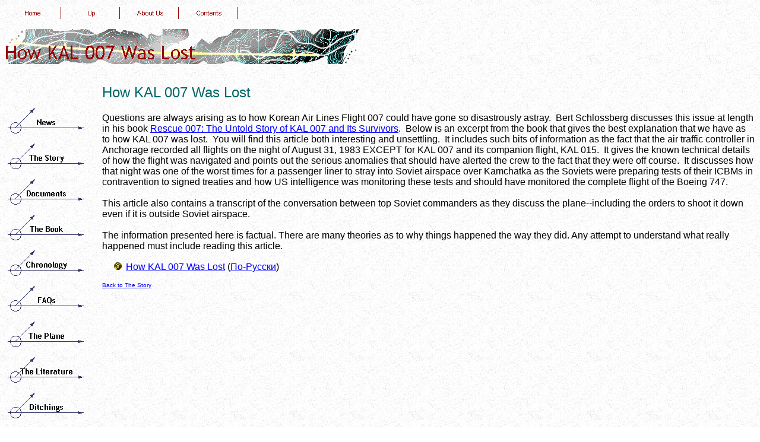

--- FILE ---
content_type: text/html
request_url: http://rescue007.org/how_kal_007_was_lost.htm
body_size: 2708
content:
<html>

<head>
<meta http-equiv="Content-Type" content="text/html; charset=windows-1252">
<meta name="GENERATOR" content="Microsoft FrontPage 6.0">
<meta name="ProgId" content="FrontPage.Editor.Document">
<title>How KAL 007 Was Lost</title>
<!--mstheme--><link rel="stylesheet" type="text/css" href="_themes/topo-customlinks/topo1011.css"><meta name="Microsoft Theme" content="topo-customlinks 1011, default">
<meta name="Microsoft Border" content="tlb, default">
</head>

<body><!--msnavigation--><table border="0" cellpadding="0" cellspacing="0" width="100%"><tr><td>




<p>
<a href="./"><img src="_derived/home_cmp_topo-customlinks010_gbtn.gif" width="95" height="20" border="0" alt="Home" align="middle"></a> <a href="story.htm"><img src="_derived/up_cmp_topo-customlinks010_gbtn.gif" width="95" height="20" border="0" alt="Up" align="middle"></a> <a href="about.htm"><img src="_derived/about.htm_cmp_topo-customlinks010_gbtn.gif" width="95" height="20" border="0" alt="About Us" align="middle"></a> <a href="toc.htm"><img src="_derived/toc.htm_cmp_topo-customlinks010_gbtn.gif" width="95" height="20" border="0" alt="Contents" align="middle"></a>
</p>
<p>
<img src="_derived/how_kal_007_was_lost.htm_cmp_topo-customlinks010_bnr.gif" width="600" height="60" border="0" alt="How KAL 007 Was Lost">
<br>
</p>
<p>&nbsp;</p>

</td></tr><!--msnavigation--></table><!--msnavigation--><table dir="ltr" border="0" cellpadding="0" cellspacing="0" width="100%"><tr><td valign="top" width="1%">


<p>&nbsp;</p>
<p>
<script language="JavaScript"><!--
MSFPhover = 
  (((navigator.appName == "Netscape") && 
  (parseInt(navigator.appVersion) >= 3 )) || 
  ((navigator.appName == "Microsoft Internet Explorer") && 
  (parseInt(navigator.appVersion) >= 4 ))); 
function MSFPpreload(img) 
{
  var a=new Image(); a.src=img; return a; 
}
// --></script><script language="JavaScript"><!--
if(MSFPhover) { MSFPnav1n=MSFPpreload("_derived/news.htm_cmp_topo-customlinks010_vbtn.gif"); MSFPnav1h=MSFPpreload("_derived/news.htm_cmp_topo-customlinks010_vbtn_a.gif"); }
// --></script><a href="news.htm" language="JavaScript" onmouseover="if(MSFPhover) document['MSFPnav1'].src=MSFPnav1h.src" onmouseout="if(MSFPhover) document['MSFPnav1'].src=MSFPnav1n.src"><img src="_derived/news.htm_cmp_topo-customlinks010_vbtn.gif" width="140" height="60" border="0" alt="News" name="MSFPnav1"></a><br><script language="JavaScript"><!--
if(MSFPhover) { MSFPnav2n=MSFPpreload("_derived/story.htm_cmp_topo-customlinks010_vbtn.gif"); MSFPnav2h=MSFPpreload("_derived/story.htm_cmp_topo-customlinks010_vbtn_a.gif"); }
// --></script><a href="story.htm" language="JavaScript" onmouseover="if(MSFPhover) document['MSFPnav2'].src=MSFPnav2h.src" onmouseout="if(MSFPhover) document['MSFPnav2'].src=MSFPnav2n.src"><img src="_derived/story.htm_cmp_topo-customlinks010_vbtn.gif" width="140" height="60" border="0" alt="The Story" name="MSFPnav2"></a><br><script language="JavaScript"><!--
if(MSFPhover) { MSFPnav3n=MSFPpreload("_derived/documents.htm_cmp_topo-customlinks010_vbtn.gif"); MSFPnav3h=MSFPpreload("_derived/documents.htm_cmp_topo-customlinks010_vbtn_a.gif"); }
// --></script><a href="documents.htm" language="JavaScript" onmouseover="if(MSFPhover) document['MSFPnav3'].src=MSFPnav3h.src" onmouseout="if(MSFPhover) document['MSFPnav3'].src=MSFPnav3n.src"><img src="_derived/documents.htm_cmp_topo-customlinks010_vbtn.gif" width="140" height="60" border="0" alt="Documents" name="MSFPnav3"></a><br><script language="JavaScript"><!--
if(MSFPhover) { MSFPnav4n=MSFPpreload("_derived/book.htm_cmp_topo-customlinks010_vbtn.gif"); MSFPnav4h=MSFPpreload("_derived/book.htm_cmp_topo-customlinks010_vbtn_a.gif"); }
// --></script><a href="book.htm" language="JavaScript" onmouseover="if(MSFPhover) document['MSFPnav4'].src=MSFPnav4h.src" onmouseout="if(MSFPhover) document['MSFPnav4'].src=MSFPnav4n.src"><img src="_derived/book.htm_cmp_topo-customlinks010_vbtn.gif" width="140" height="60" border="0" alt="The Book" name="MSFPnav4"></a><br><script language="JavaScript"><!--
if(MSFPhover) { MSFPnav5n=MSFPpreload("_derived/chronology_detailed.htm_cmp_topo-customlinks010_vbtn.gif"); MSFPnav5h=MSFPpreload("_derived/chronology_detailed.htm_cmp_topo-customlinks010_vbtn_a.gif"); }
// --></script><a href="chronology_detailed.htm" language="JavaScript" onmouseover="if(MSFPhover) document['MSFPnav5'].src=MSFPnav5h.src" onmouseout="if(MSFPhover) document['MSFPnav5'].src=MSFPnav5n.src"><img src="_derived/chronology_detailed.htm_cmp_topo-customlinks010_vbtn.gif" width="140" height="60" border="0" alt="Chronology" name="MSFPnav5"></a><br><script language="JavaScript"><!--
if(MSFPhover) { MSFPnav6n=MSFPpreload("_derived/faq.htm_cmp_topo-customlinks010_vbtn.gif"); MSFPnav6h=MSFPpreload("_derived/faq.htm_cmp_topo-customlinks010_vbtn_a.gif"); }
// --></script><a href="faq.htm" language="JavaScript" onmouseover="if(MSFPhover) document['MSFPnav6'].src=MSFPnav6h.src" onmouseout="if(MSFPhover) document['MSFPnav6'].src=MSFPnav6n.src"><img src="_derived/faq.htm_cmp_topo-customlinks010_vbtn.gif" width="140" height="60" border="0" alt="FAQs" name="MSFPnav6"></a><br><script language="JavaScript"><!--
if(MSFPhover) { MSFPnav7n=MSFPpreload("_derived/plane.htm_cmp_topo-customlinks010_vbtn.gif"); MSFPnav7h=MSFPpreload("_derived/plane.htm_cmp_topo-customlinks010_vbtn_a.gif"); }
// --></script><a href="plane.htm" language="JavaScript" onmouseover="if(MSFPhover) document['MSFPnav7'].src=MSFPnav7h.src" onmouseout="if(MSFPhover) document['MSFPnav7'].src=MSFPnav7n.src"><img src="_derived/plane.htm_cmp_topo-customlinks010_vbtn.gif" width="140" height="60" border="0" alt="The Plane" name="MSFPnav7"></a><br><script language="JavaScript"><!--
if(MSFPhover) { MSFPnav8n=MSFPpreload("_derived/resources.htm_cmp_topo-customlinks010_vbtn.gif"); MSFPnav8h=MSFPpreload("_derived/resources.htm_cmp_topo-customlinks010_vbtn_a.gif"); }
// --></script><a href="resources.htm" language="JavaScript" onmouseover="if(MSFPhover) document['MSFPnav8'].src=MSFPnav8h.src" onmouseout="if(MSFPhover) document['MSFPnav8'].src=MSFPnav8n.src"><img src="_derived/resources.htm_cmp_topo-customlinks010_vbtn.gif" width="140" height="60" border="0" alt="The Literature" name="MSFPnav8"></a><br><script language="JavaScript"><!--
if(MSFPhover) { MSFPnav9n=MSFPpreload("_derived/ditchings.htm_cmp_topo-customlinks010_vbtn.gif"); MSFPnav9h=MSFPpreload("_derived/ditchings.htm_cmp_topo-customlinks010_vbtn_a.gif"); }
// --></script><a href="ditchings.htm" language="JavaScript" onmouseover="if(MSFPhover) document['MSFPnav9'].src=MSFPnav9h.src" onmouseout="if(MSFPhover) document['MSFPnav9'].src=MSFPnav9n.src"><img src="_derived/ditchings.htm_cmp_topo-customlinks010_vbtn.gif" width="140" height="60" border="0" alt="Ditchings" name="MSFPnav9"></a><br><script language="JavaScript"><!--
if(MSFPhover) { MSFPnav10n=MSFPpreload("_derived/how_to_help.htm_cmp_topo-customlinks010_vbtn.gif"); MSFPnav10h=MSFPpreload("_derived/how_to_help.htm_cmp_topo-customlinks010_vbtn_a.gif"); }
// --></script><a href="how_to_help.htm" language="JavaScript" onmouseover="if(MSFPhover) document['MSFPnav10'].src=MSFPnav10h.src" onmouseout="if(MSFPhover) document['MSFPnav10'].src=MSFPnav10n.src"><img src="_derived/how_to_help.htm_cmp_topo-customlinks010_vbtn.gif" width="140" height="60" border="0" alt="How to Help" name="MSFPnav10"></a><br><script language="JavaScript"><!--
if(MSFPhover) { MSFPnav11n=MSFPpreload("_derived/passengers.htm_cmp_topo-customlinks010_vbtn.gif"); MSFPnav11h=MSFPpreload("_derived/passengers.htm_cmp_topo-customlinks010_vbtn_a.gif"); }
// --></script><a href="passengers.htm" language="JavaScript" onmouseover="if(MSFPhover) document['MSFPnav11'].src=MSFPnav11h.src" onmouseout="if(MSFPhover) document['MSFPnav11'].src=MSFPnav11n.src"><img src="_derived/passengers.htm_cmp_topo-customlinks010_vbtn.gif" width="140" height="60" border="0" alt="Passengers" name="MSFPnav11"></a><br><script language="JavaScript"><!--
if(MSFPhover) { MSFPnav12n=MSFPpreload("_derived/russian.htm_cmp_topo-customlinks010_vbtn.gif"); MSFPnav12h=MSFPpreload("_derived/russian.htm_cmp_topo-customlinks010_vbtn_a.gif"); }
// --></script><a href="russian.htm" language="JavaScript" onmouseover="if(MSFPhover) document['MSFPnav12'].src=MSFPnav12h.src" onmouseout="if(MSFPhover) document['MSFPnav12'].src=MSFPnav12n.src"><img src="_derived/russian.htm_cmp_topo-customlinks010_vbtn.gif" width="140" height="60" border="0" alt="&#1056;&#1091;&#1089;&#1089;&#1082;&#1080;&#1077; &#1044;&#1086;&#1082;&#1091;&#1084;&#1077;&#1085;&#1090;&#1099;" name="MSFPnav12"></a><br><script language="JavaScript"><!--
if(MSFPhover) { MSFPnav13n=MSFPpreload("_derived/korean.htm_cmp_topo-customlinks010_vbtn.gif"); MSFPnav13h=MSFPpreload("_derived/korean.htm_cmp_topo-customlinks010_vbtn_a.gif"); }
// --></script><a href="korean.htm" language="JavaScript" onmouseover="if(MSFPhover) document['MSFPnav13'].src=MSFPnav13h.src" onmouseout="if(MSFPhover) document['MSFPnav13'].src=MSFPnav13n.src"><img src="_derived/korean.htm_cmp_topo-customlinks010_vbtn.gif" width="140" height="60" border="0" alt="&#54620;&#44544; &#47928;&#49436;" name="MSFPnav13"></a><br><script language="JavaScript"><!--
if(MSFPhover) { MSFPnav14n=MSFPpreload("_derived/japanese.htm_cmp_topo-customlinks010_vbtn.gif"); MSFPnav14h=MSFPpreload("_derived/japanese.htm_cmp_topo-customlinks010_vbtn_a.gif"); }
// --></script><a href="japanese.htm" language="JavaScript" onmouseover="if(MSFPhover) document['MSFPnav14'].src=MSFPnav14h.src" onmouseout="if(MSFPhover) document['MSFPnav14'].src=MSFPnav14n.src"><img src="_derived/japanese.htm_cmp_topo-customlinks010_vbtn.gif" width="140" height="60" border="0" alt="&#26085;&#26412;&#25991;" name="MSFPnav14"></a>
</p>

</td><td valign="top" width="24"></td><!--msnavigation--><td valign="top">

<h2>How KAL 007 Was Lost</h2>
<p>Questions are always arising as to how Korean Air Lines Flight 007 could have gone so disastrously astray.&nbsp;
Bert Schlossberg discusses this issue at length in his book <u><a href="book.htm"> Rescue 007: The Untold Story of KAL 007 and Its
Survivors</a></u>.&nbsp; Below is an excerpt from the book that gives the best explanation that we have as to how KAL 007 was lost.&nbsp;
You will find this article both interesting and unsettling.&nbsp; It includes such bits of information as the fact that the air traffic
controller in Anchorage recorded all flights on the night of August 31, 1983 EXCEPT for KAL 007 and its companion
flight, KAL 015.&nbsp; It gives the known technical details of how the flight was
navigated and points out the serious anomalies that should have alerted the crew to the fact that they were off
course.&nbsp; It discusses how that night was one of the worst times for a passenger liner to stray into Soviet airspace over Kamchatka as the Soviets
were preparing tests of their ICBMs in contravention to signed treaties and how US intelligence was monitoring these tests and should have monitored the
complete flight of the Boeing 747.<br>
<br>
This article also contains a transcript of the conversation between top Soviet commanders as they discuss the
plane--including the orders to shoot it down even if it is outside Soviet airspace.<br>
<br>
The information presented here is factual.  There are many theories as to why things happened the way they did.  Any attempt to understand what really
happened must include reading this article.</p>
<ul>
  <li><a href="docs/HowKAL007WasLost.pdf" target="_blank">How KAL 007 Was Lost</a> 
	(<a href="russian.htm">&#1055;&#1086;-&#1056;&#1091;&#1089;&#1089;&#1082;&#1080;</a>)</li>
</ul>
<p><font size="1"><a href="story.htm">Back to The Story</a></font>

<!--msnavigation--></td></tr><!--msnavigation--></table><!--msnavigation--><table border="0" cellpadding="0" cellspacing="0" width="100%"><tr><td>

<p>&nbsp;</p>
<h5>Send mail to <a href="mailto:webmaster@rescue007.org">
webmaster@rescue007.org</a> with 
questions or comments about this web site.<br>
Last modified:
March 10, 2009 <br>
<br>
© 2002-2006 The International Committee for the Rescue of KAL 007 Survivors, 
Inc.&nbsp; All rights reserved. </h5>





</td></tr><!--msnavigation--></table></body>

</html>


--- FILE ---
content_type: text/css
request_url: http://rescue007.org/_themes/topo-customlinks/topo1011.css
body_size: 1314
content:
.mstheme
{
	separator-image: url(toprulea.gif);
	list-image-1: url(topbul1a.gif);
	list-image-2: url(topbul2a.gif);
	list-image-3: url(topbul3a.gif);
	nav-banner-image: url(topbana.gif);
	navbutton-horiz-normal: url(topnavha.gif);
	navbutton-horiz-hovered: url(topnavhh.gif);
	navbutton-horiz-pushed: url(topnavhe.gif);
	navbutton-vert-normal: url(topnavva.gif);
	navbutton-vert-hovered: url(topnavvh.gif);
	navbutton-vert-pushed: url(topnavve.gif);
	navbutton-home-normal: url(tophoma.gif);
	navbutton-home-hovered: url(tophomh.gif);
	navbutton-home-pushed: url(tophoms.gif);
	navbutton-next-normal: url(topnxta.gif);
	navbutton-next-hovered: url(topnxth.gif);
	navbutton-next-pushed: url(topnxts.gif);
	navbutton-prev-normal: url(topprea.gif);
	navbutton-prev-hovered: url(toppreh.gif);
	navbutton-prev-pushed: url(toppres.gif);
	navbutton-up-normal: url(topupa.gif);
	navbutton-up-hovered: url(topuph.gif);
	navbutton-up-pushed: url(topups.gif);
}
.mstheme-bannertxt
{
	font-family: Trebuchet MS, Arial, Helvetica;
	color: rgb(153, 0, 0);
	font-size: 6;
	font-style: normal;
	font-weight: normal;
	text-align: left;
	vertical-align: bottom;
}
.mstheme-horiz-navtxt
{
	font-family: Trebuchet MS, Arial, Helvetica;
	color: rgb(0, 0, 0);
	font-size: 2;
	font-style: normal;
	font-weight: bold;
	text-align: center;
	vertical-align: middle;
}
.mstheme-vert-navtxt
{
	font-family: Trebuchet MS, Arial, Helvetica;
	color: rgb(0, 0, 0);
	font-size: 2;
	font-style: normal;
	font-weight: bold;
	text-align: center;
	vertical-align: middle;
}
.mstheme-navtxthome
{
	font-family: Trebuchet MS, Arial, Helvetica;
	color: rgb(0, 0, 0);
	font-size: 1;
	font-style: normal;
	font-weight: normal;
	text-align: center;
	vertical-align: middle;
}
.mstheme-navtxtnext
{
	font-family: Trebuchet MS, Arial, Helvetica;
	color: rgb(0, 0, 0);
	font-size: 1;
	font-style: normal;
	font-weight: normal;
	text-align: center;
	vertical-align: middle;
}
.mstheme-navtxtprev
{
	font-family: Trebuchet MS, Arial, Helvetica;
	color: rgb(0, 0, 0);
	font-size: 1;
	font-style: normal;
	font-weight: normal;
	text-align: center;
	vertical-align: middle;
}
.mstheme-navtxtup
{
	font-family: Trebuchet MS, Arial, Helvetica;
	color: rgb(0, 0, 0);
	font-size: 1;
	font-style: normal;
	font-weight: normal;
	text-align: center;
	vertical-align: middle;
}
ul
{
	list-style-image: url('topbul1a.gif');
}
ul ul
{
	list-style-image: url('topbul2a.gif');
}
ul ul ul
{
	list-style-image: url('topbul3a.gif');
}
a:link
{
	color: rgb(0, 0, 255);
}
a:active
{
	color: rgb(255, 0, 0);
}
a:visited
{
	color: rgb(153, 51, 153);
}
body
{
	background-color: rgb(255, 255, 255);
	color: rgb(0, 0, 0);
}
table
{
	table-border-color-light: rgb(153, 0, 0);
	table-border-color-dark: rgb(51, 51, 51);
}
h1
{
	color: rgb(0, 51, 51);
}
h2
{
	color: rgb(0, 102, 102);
}
h3
{
	color: rgb(0, 51, 0);
}
h4
{
	color: rgb(102, 102, 102);
}
h5
{
	color: rgb(0, 51, 51);
}
h6
{
	color: rgb(102, 102, 0);
}
button
{
	background-color: rgb(0, 51, 51);
	color: rgb(255, 255, 255);
}
label
{
	color: rgb(0, 0, 0);
}
.mstheme-text
{
}
textarea
{
	color: rgb(0, 0, 0);
}
fieldset
{
	color: rgb(0, 0, 0);
}
legend
{
	color: rgb(0, 51, 0);
}
select
{
	color: rgb(0, 0, 0);
}
caption
{
	color: rgb(0, 51, 0);
}
th
{
	color: rgb(0, 0, 0);
}
.mstheme-bannertxt a:link
{
	color: rgb(0, 102, 102);
}
.mstheme-bannertxt a:active
{
	color: rgb(153, 102, 0);
}
.mstheme-bannertxt a:visited
{
	color: rgb(153, 0, 0);
}
.mstheme-bannertxt-g
{
	font-family: Trebuchet MS, Arial, Helvetica;
	color: rgb(153, 0, 0);
	font-size: 6;
	font-style: normal;
	font-weight: normal;
	text-align: left;
	vertical-align: bottom;
}
.mstheme-bannertxt-g a:link
{
	color: rgb(0, 102, 102);
}
.mstheme-bannertxt-g a:active
{
	color: rgb(153, 102, 0);
}
.mstheme-bannertxt-g a:visited
{
	color: rgb(153, 0, 0);
}
.mstheme-bannertxt-s
{
	font-family: Trebuchet MS, Arial, Helvetica;
	color: rgb(153, 0, 0);
	font-size: 6;
	font-style: normal;
	font-weight: normal;
	text-align: left;
	vertical-align: bottom;
}
.mstheme-bannertxt-s a:link
{
	color: rgb(0, 102, 102);
}
.mstheme-bannertxt-s a:active
{
	color: rgb(153, 102, 0);
}
.mstheme-bannertxt-s a:visited
{
	color: rgb(153, 0, 0);
}
.mstheme-horiz-navtxt a:link
{
	color: rgb(0, 102, 102);
}
.mstheme-horiz-navtxt a:active
{
	color: rgb(153, 102, 0);
}
.mstheme-horiz-navtxt a:visited
{
	color: rgb(153, 0, 0);
}
.mstheme-horiz-navtxt-g
{
	font-family: Trebuchet MS, Arial, Helvetica;
	color: rgb(0, 0, 0);
	font-size: 2;
	font-style: normal;
	font-weight: bold;
	text-align: center;
	vertical-align: middle;
}
.mstheme-horiz-navtxt-g a:link
{
	color: rgb(0, 102, 102);
}
.mstheme-horiz-navtxt-g a:active
{
	color: rgb(153, 102, 0);
}
.mstheme-horiz-navtxt-g a:visited
{
	color: rgb(153, 0, 0);
}
.mstheme-horiz-navtxt-gs
{
	font-family: Trebuchet MS, Arial, Helvetica;
	color: rgb(0, 0, 0);
	font-size: 2;
	font-style: normal;
	font-weight: bold;
	text-align: center;
	vertical-align: middle;
}
.mstheme-horiz-navtxt-gs a:link
{
	color: rgb(0, 102, 102);
}
.mstheme-horiz-navtxt-gs a:active
{
	color: rgb(153, 102, 0);
}
.mstheme-horiz-navtxt-gs a:visited
{
	color: rgb(153, 0, 0);
}
.mstheme-navtxthome a:link
{
	color: rgb(0, 102, 102);
}
.mstheme-navtxthome a:active
{
	color: rgb(153, 102, 0);
}
.mstheme-navtxthome a:visited
{
	color: rgb(153, 0, 0);
}
.mstheme-navtxthome-g
{
	font-family: Trebuchet MS, Arial, Helvetica;
	color: rgb(0, 0, 0);
	font-size: 1;
	font-style: normal;
	font-weight: normal;
	text-align: center;
	vertical-align: middle;
}
.mstheme-navtxthome-g a:link
{
	color: rgb(0, 102, 102);
}
.mstheme-navtxthome-g a:active
{
	color: rgb(153, 102, 0);
}
.mstheme-navtxthome-g a:visited
{
	color: rgb(153, 0, 0);
}
.mstheme-navtxthome-gs
{
	font-family: Trebuchet MS, Arial, Helvetica;
	color: rgb(0, 0, 0);
	font-size: 1;
	font-style: normal;
	font-weight: normal;
	text-align: center;
	vertical-align: middle;
}
.mstheme-navtxthome-gs a:link
{
	color: rgb(0, 102, 102);
}
.mstheme-navtxthome-gs a:active
{
	color: rgb(153, 102, 0);
}
.mstheme-navtxthome-gs a:visited
{
	color: rgb(153, 0, 0);
}
.mstheme-navtxtnext a:link
{
	color: rgb(0, 102, 102);
}
.mstheme-navtxtnext a:active
{
	color: rgb(153, 102, 0);
}
.mstheme-navtxtnext a:visited
{
	color: rgb(153, 0, 0);
}
.mstheme-navtxtnext-g
{
	font-family: Trebuchet MS, Arial, Helvetica;
	color: rgb(0, 0, 0);
	font-size: 1;
	font-style: normal;
	font-weight: normal;
	text-align: center;
	vertical-align: middle;
}
.mstheme-navtxtnext-g a:link
{
	color: rgb(0, 102, 102);
}
.mstheme-navtxtnext-g a:active
{
	color: rgb(153, 102, 0);
}
.mstheme-navtxtnext-g a:visited
{
	color: rgb(153, 0, 0);
}
.mstheme-navtxtnext-gs
{
	font-family: Trebuchet MS, Arial, Helvetica;
	color: rgb(0, 0, 0);
	font-size: 1;
	font-style: normal;
	font-weight: normal;
	text-align: center;
	vertical-align: middle;
}
.mstheme-navtxtnext-gs a:link
{
	color: rgb(0, 102, 102);
}
.mstheme-navtxtnext-gs a:active
{
	color: rgb(153, 102, 0);
}
.mstheme-navtxtnext-gs a:visited
{
	color: rgb(153, 0, 0);
}
.mstheme-navtxtprev a:link
{
	color: rgb(0, 102, 102);
}
.mstheme-navtxtprev a:active
{
	color: rgb(153, 102, 0);
}
.mstheme-navtxtprev a:visited
{
	color: rgb(153, 0, 0);
}
.mstheme-navtxtprev-g
{
	font-family: Trebuchet MS, Arial, Helvetica;
	color: rgb(0, 0, 0);
	font-size: 1;
	font-style: normal;
	font-weight: normal;
	text-align: center;
	vertical-align: middle;
}
.mstheme-navtxtprev-g a:link
{
	color: rgb(0, 102, 102);
}
.mstheme-navtxtprev-g a:active
{
	color: rgb(153, 102, 0);
}
.mstheme-navtxtprev-g a:visited
{
	color: rgb(153, 0, 0);
}
.mstheme-navtxtprev-gs
{
	font-family: Trebuchet MS, Arial, Helvetica;
	color: rgb(0, 0, 0);
	font-size: 1;
	font-style: normal;
	font-weight: normal;
	text-align: center;
	vertical-align: middle;
}
.mstheme-navtxtprev-gs a:link
{
	color: rgb(0, 102, 102);
}
.mstheme-navtxtprev-gs a:active
{
	color: rgb(153, 102, 0);
}
.mstheme-navtxtprev-gs a:visited
{
	color: rgb(153, 0, 0);
}
.mstheme-navtxtup a:link
{
	color: rgb(0, 102, 102);
}
.mstheme-navtxtup a:active
{
	color: rgb(153, 102, 0);
}
.mstheme-navtxtup a:visited
{
	color: rgb(153, 0, 0);
}
.mstheme-navtxtup-g
{
	font-family: Trebuchet MS, Arial, Helvetica;
	color: rgb(0, 0, 0);
	font-size: 1;
	font-style: normal;
	font-weight: normal;
	text-align: center;
	vertical-align: middle;
}
.mstheme-navtxtup-g a:link
{
	color: rgb(0, 102, 102);
}
.mstheme-navtxtup-g a:active
{
	color: rgb(153, 102, 0);
}
.mstheme-navtxtup-g a:visited
{
	color: rgb(153, 0, 0);
}
.mstheme-navtxtup-gs
{
	font-family: Trebuchet MS, Arial, Helvetica;
	color: rgb(0, 0, 0);
	font-size: 1;
	font-style: normal;
	font-weight: normal;
	text-align: center;
	vertical-align: middle;
}
.mstheme-navtxtup-gs a:link
{
	color: rgb(0, 102, 102);
}
.mstheme-navtxtup-gs a:active
{
	color: rgb(153, 102, 0);
}
.mstheme-navtxtup-gs a:visited
{
	color: rgb(153, 0, 0);
}
.mstheme-topbar-font a:link
{
	color: rgb(0, 102, 102);
}
.mstheme-topbar-font a:active
{
	color: rgb(153, 102, 0);
}
.mstheme-topbar-font a:visited
{
	color: rgb(153, 0, 0);
}
.mstheme-topbar-font-g
{
	font-family: arial, Arial, Helvetica;
	color: rgb(153,0,0);
	font-size: 1;
}
.mstheme-topbar-font-g a:link
{
	color: rgb(0, 102, 102);
}
.mstheme-topbar-font-g a:active
{
	color: rgb(153, 102, 0);
}
.mstheme-topbar-font-g a:visited
{
	color: rgb(153, 0, 0);
}
.mstheme-vert-navtxt a:link
{
	color: rgb(0, 102, 102);
}
.mstheme-vert-navtxt a:active
{
	color: rgb(153, 102, 0);
}
.mstheme-vert-navtxt a:visited
{
	color: rgb(153, 0, 0);
}
.mstheme-vert-navtxt-g
{
	font-family: Trebuchet MS, Arial, Helvetica;
	color: rgb(0, 0, 0);
	font-size: 2;
	font-style: normal;
	font-weight: bold;
	text-align: center;
	vertical-align: middle;
}
.mstheme-vert-navtxt-g a:link
{
	color: rgb(0, 102, 102);
}
.mstheme-vert-navtxt-g a:active
{
	color: rgb(153, 102, 0);
}
.mstheme-vert-navtxt-g a:visited
{
	color: rgb(153, 0, 0);
}
.mstheme-vert-navtxt-gs
{
	font-family: Trebuchet MS, Arial, Helvetica;
	color: rgb(0, 0, 0);
	font-size: 2;
	font-style: normal;
	font-weight: bold;
	text-align: center;
	vertical-align: middle;
}
.mstheme-vert-navtxt-gs a:link
{
	color: rgb(0, 102, 102);
}
.mstheme-vert-navtxt-gs a:active
{
	color: rgb(153, 102, 0);
}
.mstheme-vert-navtxt-gs a:visited
{
	color: rgb(153, 0, 0);
}
.mstheme-vert-navtxt
{
	font-family: Trebuchet MS, Arial, Helvetica;
	color: rgb(0, 0, 0);
	font-size: 2;
	font-style: normal;
	font-weight: bold;
	text-align: center;
	vertical-align: middle;
}
.mstheme
{
	navbutton-background-color: rgb(255,255,255);
	top-bar-button: url(topglobd.gif);
}
.mstheme-topbar-font
{
	font-family: arial, Arial, Helvetica;
	font-size: 1;
	color: rgb(153,0,0);
}
body
{
	font-family: "Trebuchet MS", Arial, Helvetica;
	background-image: url('toptxtr.jpg');
}
h1
{
	font-family: "Trebuchet MS", Arial, Helvetica;
	font-weight: normal;
	font-style: normal;
	font-size: 24pt;
}
h2
{
	font-family: "Trebuchet MS", Arial, Helvetica;
	font-weight: normal;
	font-style: normal;
	font-size: 18pt;
}
h3
{
	font-family: "Trebuchet MS", Arial, Helvetica;
	font-weight: normal;
	font-style: normal;
	font-size: 14pt;
}
h4
{
	font-family: "Trebuchet MS", Arial, Helvetica;
	font-weight: normal;
	font-style: normal;
	font-size: 12pt;
}
h5
{
	font-family: "Trebuchet MS", Arial, Helvetica;
	font-weight: normal;
	font-style: normal;
	font-size: 10pt;
}
h6
{
	font-family: "Trebuchet MS", Arial, Helvetica;
	font-weight: normal;
	font-style: normal;
	font-size: 8pt;
}
BUTTON 
{
	border-style: solid;
	border-width: 1pt;
	font-size: 8pt;
	font-family: "Trebuchet MS", Arial, Helvetica;
	font-style: normal; 
}
LABEL, .MSTHEME-LABEL
{
	font-size: 8pt;
	font-family: "Trebuchet MS", Arial, Helvetica;
	font-style: normal; 
}
TEXTAREA
{
	border-style: solid;
	font-size: 8pt;
	font-family: Arial, Helvetica;
	font-style: normal 
}
FIELDSET
{
	border-style: solid;
	border-width: 1pt;
	font-size: 8pt;
	font-family: Arial, Helvetica;
	font-style: normal; 
}
LEGEND
{
	font-size: 8pt;
	font-family: "Trebuchet MS", Arial, Helvetica;
	font-style: Normal; 
}
SELECT
{
	border-style: solid;
	font-size: 8pt;
	font-family: Arial, Helvetica;
	font-style: normal 
}
TABLE
{
	font-family: "Trebuchet MS", Arial, Helvetica;
	font-style: normal; 
}
CAPTION 
{
	font-size: 14pt;
	font-family: "Trebuchet MS", Arial, Helvetica;
	font-style: Normal; 
}
TH
{
	font-family: "Trebuchet MS", Arial, Helvetica;
	font-style: normal; 
}
MARQUEE
{
	font-size: 14pt;
	font-family: "Trebuchet MS", Arial, Helvetica;
}